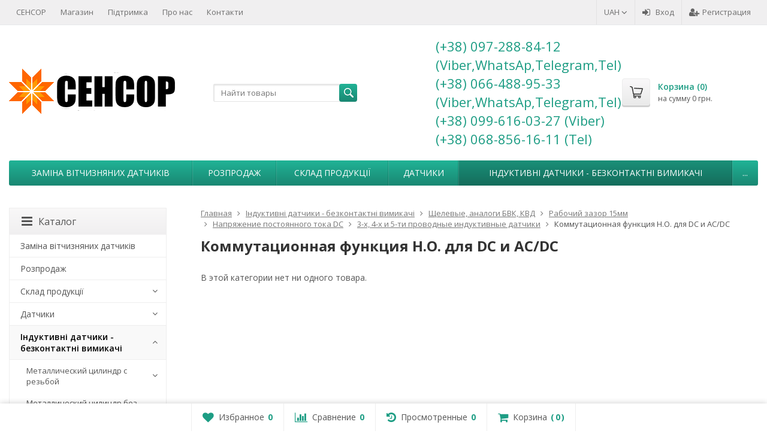

--- FILE ---
content_type: text/css
request_url: https://www.sensor.ua/wa-data/public/site/themes/supreme/themes/green3/theme.css?v1.4.4.23
body_size: 1320
content:
/* supreme 1.4.0 */
.btn-primary,
.storequickorder-button,
#storequickorder .submit-button {
  background-color: #1d9d84;
  background-image: linear-gradient(to bottom, #21b396 0%, #198772 100%);
  background-repeat: repeat-x;
}

.btn-primary:hover, .btn-primary:focus,
.storequickorder-button:hover,
.storequickorder-button:focus,
#storequickorder .submit-button:hover,
#storequickorder .submit-button:focus {
  background-color: #198772;
  background-image: linear-gradient(to bottom, #1d9d84 0%, #157260 100%);
  background-repeat: repeat-x;
}

.btn-secondary {
  background-color: #70716f;
  background-image: linear-gradient(to bottom, #7d7e7c 0%, #636462 100%);
  background-repeat: repeat-x;
  color: #fff;
}

.btn-secondary:hover, .btn-secondary:focus {
  background-color: #636462;
  background-image: linear-gradient(to bottom, #70716f 0%, #575756 100%);
  background-repeat: repeat-x;
}

.btn-success {
  background-color: #5cb85c;
  background-image: linear-gradient(to bottom, #6ec06e 0%, #4cae4c 100%);
  background-repeat: repeat-x;
}

.btn-success:hover, .btn-success:focus {
  background-color: #4cae4c;
  background-image: linear-gradient(to bottom, #5cb85c 0%, #449d44 100%);
  background-repeat: repeat-x;
}

.btn-info {
  background-color: #5bc0de;
  background-image: linear-gradient(to bottom, #70c8e2 0%, #46b8da 100%);
  background-repeat: repeat-x;
}

.btn-info:hover, .btn-info:focus {
  background-color: #46b8da;
  background-image: linear-gradient(to bottom, #5bc0de 0%, #31b0d5 100%);
  background-repeat: repeat-x;
}

.btn-warning {
  background-color: #f0ad4e;
  background-image: linear-gradient(to bottom, #f2b866 0%, #eea236 100%);
  background-repeat: repeat-x;
}

.btn-warning:hover, .btn-warning:focus {
  background-color: #eea236;
  background-image: linear-gradient(to bottom, #f0ad4e 0%, #ec971f 100%);
  background-repeat: repeat-x;
}

.btn-danger {
  background-color: #d9534f;
  background-image: linear-gradient(to bottom, #de6764 0%, #d43f3a 100%);
  background-repeat: repeat-x;
}

.btn-danger:hover, .btn-danger:focus {
  background-color: #d43f3a;
  background-image: linear-gradient(to bottom, #d9534f 0%, #c9302c 100%);
  background-repeat: repeat-x;
}

.btn.disabled, .btn:disabled, .btn[disabled],
.storequickorder-button.disabled,
.storequickorder-button:disabled,
.storequickorder-button[disabled] {
  background-color: #a2a2a2;
  background-image: linear-gradient(to bottom, #afafaf 0%, #959595 100%);
  background-repeat: repeat-x;
  opacity: 0.4;
}

.btn-link, .btn-link:hover, .btn-link:focus {
  color: #1d9d84;
}

.dropdown-menu > li > a:hover,
.dropdown-menu > li > a:focus {
  background: #f5f5f5;
}

.dropdown-menu > .active > a,
.dropdown-menu > .active > a:hover,
.dropdown-menu > .active > a:focus {
  background-color: #1d9d84;
  background-image: linear-gradient(to bottom, #21b396 0%, #198772 100%);
  background-repeat: repeat-x;
}

.alert-success {
  background-color: #dff0d8;
  background-image: linear-gradient(to bottom, #eef7ea 0%, #d0e9c6 100%);
  background-repeat: repeat-x;
  border-color: #b2dba1;
}

.alert-info {
  background-color: #d9edf7;
  background-image: linear-gradient(to bottom, #eef7fb 0%, #c4e3f3 100%);
  background-repeat: repeat-x;
  border-color: #9acfea;
}

.alert-warning {
  background-color: #fcf8e3;
  background-image: linear-gradient(to bottom, #fefefa 0%, #faf2cc 100%);
  background-repeat: repeat-x;
  border-color: #f5e79e;
}

.alert-danger {
  background-color: #f2dede;
  background-image: linear-gradient(to bottom, #f9f0f0 0%, #ebcccc 100%);
  background-repeat: repeat-x;
  border-color: #dca7a7;
}

.progress {
  background-color: #f5f5f5;
  background-image: linear-gradient(to bottom, white 0%, #e8e8e8 100%);
  background-repeat: repeat-x;
}

.progress-bar {
  background-color: #1d9d84;
  background-image: linear-gradient(to bottom, #21b396 0%, #198772 100%);
  background-repeat: repeat-x;
}

.progress-bar-success {
  background-color: #5cb85c;
  background-image: linear-gradient(to bottom, #6ec06e 0%, #4cae4c 100%);
  background-repeat: repeat-x;
}

.progress-bar-info {
  background-color: #5bc0de;
  background-image: linear-gradient(to bottom, #70c8e2 0%, #46b8da 100%);
  background-repeat: repeat-x;
}

.progress-bar-warning {
  background-color: #f0ad4e;
  background-image: linear-gradient(to bottom, #f2b866 0%, #eea236 100%);
  background-repeat: repeat-x;
}

.progress-bar-danger {
  background-color: #d9534f;
  background-image: linear-gradient(to bottom, #de6764 0%, #d43f3a 100%);
  background-repeat: repeat-x;
}

.progress-bar-striped {
  background-image: linear-gradient(45deg, rgba(255, 255, 255, 0.15) 25%, transparent 25%, transparent 50%, rgba(255, 255, 255, 0.15) 50%, rgba(255, 255, 255, 0.15) 75%, transparent 75%, transparent);
}

.list-group-item.active,
.list-group-item.active:hover,
.list-group-item.active:focus {
  background-color: #1d9d84;
  background-image: linear-gradient(to bottom, #21b396 0%, #198772 100%);
  background-repeat: repeat-x;
  border-color: #177f6b;
}

.panel-default > .panel-heading {
  background-color: #f5f5f5;
  background-image: linear-gradient(to bottom, white 0%, #e8e8e8 100%);
  background-repeat: repeat-x;
}

.panel-success > .panel-heading {
  background-color: #dff0d8;
  background-image: linear-gradient(to bottom, #eef7ea 0%, #d0e9c6 100%);
  background-repeat: repeat-x;
}

.panel-info > .panel-heading {
  background-color: #d9edf7;
  background-image: linear-gradient(to bottom, #eef7fb 0%, #c4e3f3 100%);
  background-repeat: repeat-x;
}

.panel-warning > .panel-heading {
  background-color: #fcf8e3;
  background-image: linear-gradient(to bottom, #fefefa 0%, #faf2cc 100%);
  background-repeat: repeat-x;
}

.panel-danger > .panel-heading {
  background-color: #f2dede;
  background-image: linear-gradient(to bottom, #f9f0f0 0%, #ebcccc 100%);
  background-repeat: repeat-x;
}

.panel-primary {
  border-color: #198772;
}

.panel-primary > .panel-heading {
  background-color: #1d9d84;
  background-image: linear-gradient(to bottom, #21b396 0%, #198772 100%);
  background-repeat: repeat-x;
  border-color: #198772;
}

.well {
  background-color: #f5f5f5;
  background-image: linear-gradient(to bottom, white 0%, #e8e8e8 100%);
  background-repeat: repeat-x;
}

.pagination li a, .pagination li span {
  color: #1d9d84;
}

.pagination > .active > a, .pagination > .active > a:hover, .pagination > .active > a:focus,
.pagination > .active > span,
.pagination > .active > span:hover,
.pagination > .active > span:focus,
.pagination > .selected > a,
.pagination > .selected > a:hover,
.pagination > .selected > a:focus,
.pagination > .selected > span,
.pagination > .selected > span:hover,
.pagination > .selected > span:focus {
  background-color: #1d9d84;
  border-color: #1d9d84;
}

.nav-pills > li.active > a, .nav-pills > li.active > a:hover, .nav-pills > li.active > a:focus {
  background: #1d9d84;
}

.footer1 .title, .f_madein a, .bottom_text .page-header * {
  color: #177d69 !important;
}

.h_contacts .phone, .h_cart .in .cart_summary, .side_news a:hover, #fixed_toolbar ul li a .count, .side_products .item:hover .name, .side_brands a:hover {
  color: #1d9d84 !important;
}

.fa {
  color: #1d9d84;
}

a {
  color: #1d9d84;
}

a:hover, a:focus {
  color: #1d9d84;
}

.cb .slider .slick-dots li.slick-active button:after {
  background: #1d9d84;
}

@media all and (min-width: 768px) {
  .menu_collapsible li > .link > a:hover,
  .sub_all_levels li > .link > a:hover {
    color: #1d9d84 !important;
  }
  .side_menu_wrap .menu_dropdown > li:hover > .link > a,
  .sub_dropdown.sub_one_level li:hover > .link > a {
    color: #1d9d84 !important;
  }
}

@media all and (min-width: 768px) {
  .menubar .menu > li > .submenu .col > ul > li a:hover {
    color: #1d9d84 !important;
  }
}

.h_menu1 .menu > li.active > .link a {
  color: #1d9d84;
}

.h_menu2.menu_color {
  background-color: #1d9d84;
  background-image: linear-gradient(to bottom, #21b396 0%, #198772 100%);
  background-repeat: repeat-x;
}

.h_menu2.menu_color .menu_header {
  background-color: #1d9d84;
  background-image: linear-gradient(to bottom, #21b396 0%, #198772 100%);
  background-repeat: repeat-x;
}

.h_menu2.menu_dark {
  background-color: #5b5b5b;
  background-image: linear-gradient(to bottom, #686868 0%, #4e4e4e 100%);
  background-repeat: repeat-x;
}

.h_menu2.menu_dark .menu_header {
  background-color: #5b5b5b;
  background-image: linear-gradient(to bottom, #686868 0%, #4e4e4e 100%);
  background-repeat: repeat-x;
}

#topnav .menu > li > a:hover {
  color: #1d9d84;
}

#fixed_toolbar ul li a:after {
  background: #1d9d84;
}

#fixed_toolbar ul li.added a {
  background: #1d9d84;
}

.side_menu_wrap .menu_dropdown > li:hover > .link > a {
  color: #1d9d84;
}

.side_menu_wrap .menu_dropdown > li.active > .link > a:before {
  background: #1d9d84;
}

.side_tags a:hover {
  color: #1d9d84;
}

.home_services .item_icon svg {
  fill: #1d9d84;
}

.product_page .add2cart .price {
  color: #1d9d84;
}

.product_page .more-images .image.selected a {
  border-color: #1d9d84;
}

.product_page .inline-select a.selected {
  border-color: #1d9d84;
  box-shadow: 0 0 0 1px #1d9d84;
}
